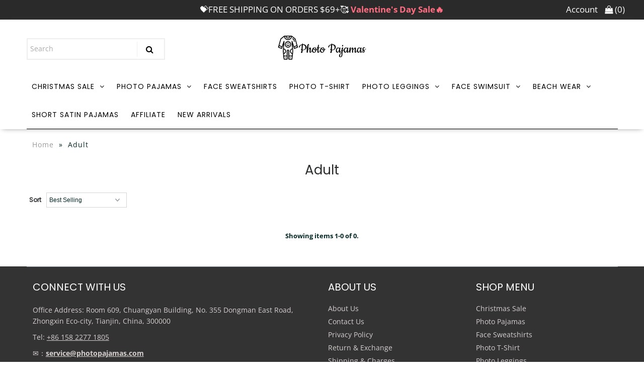

--- FILE ---
content_type: text/css
request_url: https://photopajamas.com/cdn/shop/t/8/assets/queries.css?v=53007075993527511141744081938
body_size: 688
content:
@media only screen and (min-width: 981px){.sale-item.icn{width:110px}#mobile-header{display:none!important}@media only screen and (max-width: 1024px){.index-section .background-image{height:510px!important}.index-section .banner-thin{height:110px!important}}}@media only screen and (max-width: 980px){#mobile-header{background:#fff;width:100%;z-index:5;left:0;height:7%}@media only screen and (min-width: 320px){#mobile-header{height:11%}.index-section .background-image{height:200px!important}.index-section .banner-thin{height:33px!important}}@media only screen and (min-width: 360px){#mobile-header{height:10.8%}.index-section .background-image{height:194px!important}.index-section .banner-thin{height:39px!important}}@media only screen and (min-width: 375px){#mobile-header{height:11.3%}.index-section .background-image{height:256px!important}.index-section .banner-thin{height:40px!important}}@media only screen and (min-width: 411px){#mobile-header{height:11.5%}.index-section .background-image{height:270px!important}.index-section .banner-thin{height:44px!important}}@media only screen and (min-width: 768px){#mobile-header{height:11.6%}.index-section .background-image{height:490px!important}.index-section .banner-thin{height:82px!important}@media only screen and (max-width: 1024px){.tablet-hide{display:none!important}.collection-banner img{max-height:470px}}}@media only screen and (min-width: 1024px){.desktop-hide{display:none!important}}#logo{text-align:center;margin:0 auto}#logo .shifter-handle,#search .shifter-handle{display:none!important}.homepage-promo .caption{width:70%}.vantage-accordion .product-accordion-content.default{padding:10px}.footer-sect{margin-top:10px}#big-footer h4{margin-bottom:10px}}@media only screen and (min-width: 740px){#dropdown{display:none}.dropdownwrap{display:block}}@media only screen and (min-width: 768px) and (max-width: 980px){.first{clear:none}.tablet-first{clear:left}}@media only screen and (max-width: 740px){.collection-banner img{max-height:310px}#top-bar,#top-bar .announcement-text{margin-bottom:0;text-align:center!important}.navigation{display:none}.text_section{margin-top:30px!important;padding:0 40px 20px;text-align:left!important}section.homepage-section.slideshow-section .row{width:100%}section.homepage-section.slideshow-section .row .mobile-3{width:100%;margin:0}section.homepage-section.slideshow-section .flexslider .slides li img{width:150%!important;margin-left:-25%}section.shopify-section.page-content{padding:20px 40px}div#contactFormWrapper,.section-text-promo{padding:10px 30px}#close{line-height:1.5;padding:20px}#big-footer{text-align:left;padding:5px 24px}.mobile-hide{display:none}.first,.tablet-first{clear:none}.mobile-first{clear:left}.homepage-promo{margin-bottom:20px}.dropdownwrap{display:none}#search input#q{text-align:center;border:1px solid #eeeeee!important;line-height:24px;width:100%}#subscribe_popup{width:300px}#search i.fa.fa-search{display:none}#htusb_container_html_prod_generic_pricing{width:278px;margin:0 auto}#htusb_container_html_prod_trust{top:416%;left:10%}.htusb-ui-section .htusb-ui-prod-trust__msg{text-align:center;width:100%}.was_content{right:21%}#product-description .was_content{right:0;bottom:4px;width:100px;padding:3px 8px 4px}#product-price{width:100%}#product-photos{display:none}div#product-description{text-align:center;margin-top:20px}.pc_review_img{display:none!important}.mb_review_img{display:inline-block!important}.product-index{margin-bottom:24px}.product-index .price{margin-left:0}.swatch-element{float:none!important;display:inline-block;margin:0 5px}.product-add.clearfix{text-align:center}.ajaxified-cart-feedback{width:90%!important;margin:0 auto}a.downer,a.up{float:none;display:inline-block}input.quantity{float:none;display:inline-block!important}input.add.clearfix{float:none;display:block;margin:0 auto;width:80%!important}.htusb-ui-prod-boost-generic{width:154px;margin:0 auto}.desc{text-align:center}span.twitter,span.facebook,span.pinterest{float:none;display:inline-block;vertical-align:top}ul.view-more{text-align:center}ul#sortme li{width:100%;margin:0!important;display:block}#full-width-filter p{display:block;line-height:initial;margin-bottom:4px}select.styled-select{display:block;width:100%;clear:left;margin:0}#logo{text-align:center;width:100%!important}#logo img{max-width:280px;padding:0 30px;border-bottom:1px solid #E6E6E6}#breadcrumb{margin:0 10px}.map-section-content{text-align:center}.map-section-wrapper{height:auto}.flexslider .placeholder-svg{min-height:300px;width:200%}.payment-methods{margin-bottom:10px}.homepage-featured-product .product-right{text-align:center}#newsletter{padding:30px 30px 0}.search #page,#shopping-cart{text-align:center;min-height:200px}#shopping-cart table p{font-size:12px;line-height:14px}#shopping-cart .remove-product{right:-7px;top:27%}.cart-title h4{font-size:14px;position:relative;width:243%}#basket-right{margin-top:20px;text-align:center}#checkout{width:100%;margin-right:0}.flex-end{flex-direction:column}}@media only screen and (max-width: 468px){.collection-banner img{max-height:190px}#shopping-cart h2{margin:15px 0}#shopping-cart td{max-width:90px;padding-right:5px;padding-left:0}#shopping-cart td p{text-align:center}.cart-title p{text-align:left!important}.htusb_container_html_cart_0{bottom:0%;left:99.65%;width:187%}#update-cart,#continue-shopping{padding:9px 0}textarea#note{margin-bottom:10px;height:100px}}
/*# sourceMappingURL=/cdn/shop/t/8/assets/queries.css.map?v=53007075993527511141744081938 */
